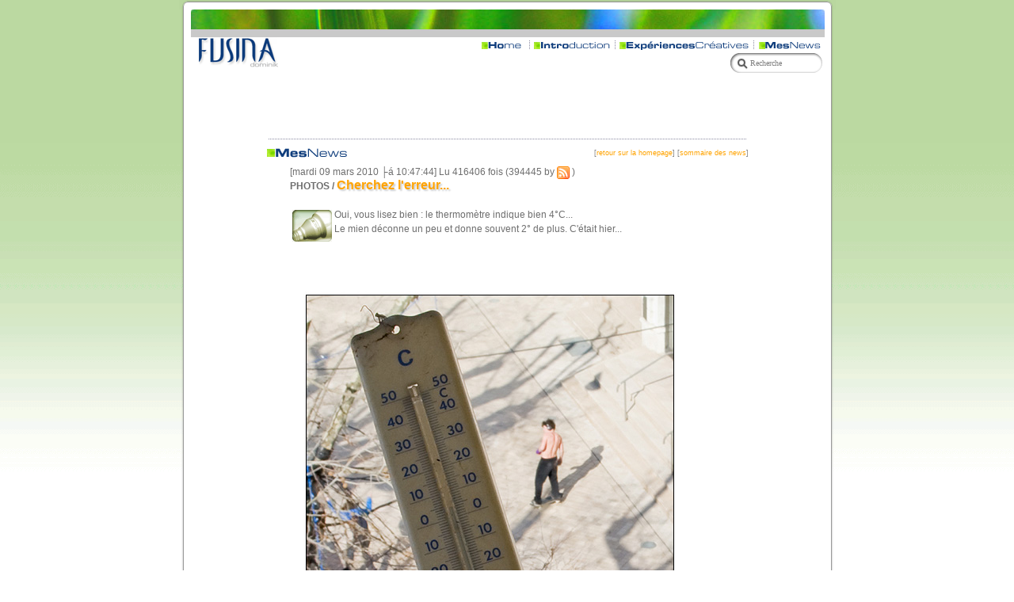

--- FILE ---
content_type: text/html; charset=UTF-8
request_url: http://fusina.net/news/news.php?ID=784
body_size: 6015
content:
<!DOCTYPE html PUBLIC "-//W3C//DTD HTML 4.01 Transitional//EN"><html lang="fr">	<head>		<meta http-equiv="content-type" content="text/html;charset=utf-8">		<title>FUSINA News (blog): Cherchez l'erreur...</title>		<link href="../fusina_styles.css" rel="stylesheet" media="screen">				<meta name="keywords" content="Dominik, Fusina, Directeur de creation, directeur creation, directeur artistique, NTIC, directeur de communication, directeur communication, Cherchez l'erreur..., ">			<meta name="description" content="Cherchez l'erreur...,  - Oui, vous lisez bien : le thermomètre indique bien 4°C..." />		<link href="IBD_editorManager.js">				<script type="text/javascript" src="../js/prototype.js"></script>		<script type="text/javascript" src="../js/scriptaculous.js?load=effects"></script>		<script type="text/javascript" src="../js/lightbox.js"></script>				<link rel="stylesheet" href="../css/lightbox.css" type="text/css" media="screen" />		<script type="text/javascript"><!--function Action_trackBack(url){	//url = document.location;	prompt("Trackback / Lien sur cet article",url);	return true;}//--></script>		<csscriptdict import>			<script type="text/javascript" src="../GeneratedItems/CSScriptLib.js"></script>		</csscriptdict>		<csimport user="../../FUSINA%20we%20site.data/Composants/menu.html" occur="91">			<csactiondict>				<script type="text/javascript"><!--function preloadImagesCmp0047E77891() {	if (document.images) {		over_titre_Home_OFF = newImage(/*URL*/'/images/titre_Home-ON.gif');		over_Title_profil_OFF = newImage(/*URL*/'/images/Title_profil-ON.gif');		over_title_experience_OFF = newImage(/*URL*/'/images/title_experience-ON.gif');		over_title_news_OFF = newImage(/*URL*/'/images/title_news-ON.gif');	}}// --></script>			</csactiondict>		</csimport>		<csactiondict>			<script type="text/javascript"><!--var preloadFlag = true;CSAct[/*CMP*/ 'BFA3CA8C0'] = new Array(CSOpenWindow,/*URL*/ 'smileysCode.php','smileys_popup',400,500,false,true,false,false,false,false,false);// --></script>		</csactiondict>		<csactions>			<csaction name="BFA3CA8C0" class="Open Window" type="onevent" val0="smileysCode.php" val1="smileys_popup" val2="400" val3="500" val4="false" val5="true" val6="false" val7="false" val8="false" val9="false" val10="false" urlparams="1"></csaction>		</csactions>	</head>	<body background="../images/tableaux/fond-degvert.gif" bgcolor="#ffffff" leftmargin="0" marginheight="0" marginwidth="0" topmargin="0"  >			<table width="804" border="0" cellspacing="0" cellpadding="0" align="center">			<tr height="12">				<td colspan="3" align="center" valign="top" height="12">					<table width="100%" border="0" cellspacing="0" cellpadding="0" background="../images/tableaux/zone-haut.gif">						<tr>							<td><img src="../images/tableaux/coin-hg.gif" alt="" width="16" height="12" border="0"></td>							<td align="right"><img src="../images/tableaux/coin-hd.gif" alt="" width="16" height="12" border="0"></td>						</tr>					</table>				</td>			</tr>			<tr height="25">							<td rowspan="3" valign="top" width="16"  background="../images/tableaux/zone-left.gif">					<img src="../images/1pix.gif" width="15" height="15">									</td>				<td rowspan="3" valign="top" bgcolor="white">					<table width="800" border="0" cellspacing="0" cellpadding="0" align="center" bgcolor="black" height="818">						<tr height="25">							<td valign="top" height="25"><img src="../images/zoneVerte.jpg" alt="" width="800" height="25" border="0"></td>						</tr>						<tr height="10">							<td bgcolor="#c9c9c9" height="10"><img src="../images/1pix.gif" alt="" width="1" height="10" border="0"></td>						</tr>						<tr align="center">							<td valign="top" bgcolor="white">								<table width="100%" border="0" cellspacing="0" cellpadding="0">									<tr>										<td rowspan="2" valign="top" width="150"><a title="Retour sur la homepage" href="/index.php" target="_self"><img src="../images/logomini-fusina.gif" alt="" width="100" height="39" border="0" hspace="10"></a></td>										<td align="right" valign="top"><csobj csref="../../FUSINA%20we%20site.data/Composants/menu.html" h="20" occur="91" t="Component" w="650">												<table border="0" cellspacing="4" cellpadding="0">													<tr>														<td align="center" valign="bottom" width="2"><a title="Retour sur la Homepage" onmouseover="changeImages( /*CMP*/'titre_Home_OFF',/*URL*/'/images/titre_Home-ON.gif');return true" onmouseout="changeImages( /*CMP*/'titre_Home_OFF',/*URL*/'/images/titre_Home-OFF.gif');return true" href="/index.php" target="_self"><img src="/images/titre_Home-OFF.gif" alt="" name="titre_Home_OFF" height="11" width="56" border="0"></a></td>														<td width="2" background="../images/pointille_vert.gif"><img src="../images/1pix.gif" alt="" height="1" width="1" border="0"></td>														<td align="center" valign="bottom"><a title="Introduction... mon parcours... etc..." onmouseover="changeImages( /*CMP*/'Title_profil_OFF',/*URL*/'/images/Title_profil-ON.gif');return true" onmouseout="changeImages( /*CMP*/'Title_profil_OFF',/*URL*/'/images/Title_profil-OFF.gif');return true" href="/introduction/index.html" target="_self"><img src="/images/Title_profil-OFF.gif" alt="" name="Title_profil_OFF" height="12" width="98" border="0"></a></td>														<td width="2" background="../images/pointille_vert.gif"><img src="../images/1pix.gif" alt="" height="1" width="1" border="0"></td>														<td align="center" valign="bottom"><a title="Experiences creatives" onmouseover="changeImages( /*CMP*/'title_experience_OFF',/*URL*/'/images/title_experience-ON.gif');return true" onmouseout="changeImages( /*CMP*/'title_experience_OFF',/*URL*/'/images/title_experience-OFF.gif');return true" href="/experiences/" target="_self"><img src="/images/title_experience-OFF.gif" alt="" name="title_experience_OFF" height="12" width="165" border="0"></a></td>														<td width="2" background="../images/pointille_vert.gif"><img src="../images/1pix.gif" alt="" height="1" width="1" border="0"></td>														<td align="center" valign="bottom"><a title="Mes news" onmouseover="changeImages( /*CMP*/'title_news_OFF',/*URL*/'/images/title_news-ON.gif');return true" onmouseout="changeImages( /*CMP*/'title_news_OFF',/*URL*/'/images/title_news-OFF.gif');return true" href="/news/" target="_self"><img src="/images/title_news-OFF.gif" alt="" name="title_news_OFF" height="11" width="80" border="0"></a></td>													</tr>												</table>											</csobj></td>									</tr>									<tr>										<td align="right" valign="top">
<form id="searchForm" action="/news/result.php" method="post" name="FormName" onSubmit="if(searchForm.search.value==''){alert('Veuillez saisir un mot-cl�...\rPlease, enter a keyword...');return false;}">
	<table border="0" cellspacing="0" cellpadding="0">
		<tr>
			<td valign="middle"><img src="/images/searchfield_left.gif" alt="" width="28" height="25" border="0"></td>
			<td valign="middle" background="/images/searchfield_backg.gif">
				<div class="searchInput">
					<span class="searchInput"><input class="searchInput" type="text" name="search" value="Recherche"  onFocus="if(this.value=='Recherche')this.value=''" ></span></div>
			</td>
			<td valign="middle"><img src="/images/searchfield_right.gif" alt="" width="14" height="25" border="0"></td>
		</tr>
	</table>

</form>
</td>									</tr>								</table>																																	<table width="612" border="0" cellspacing="2" cellpadding="0">										<tr height="25">											<td height="25"></td>											<td height="25" align="center"><!-- banniere -->												<script type="text/javascript"><!--google_ad_client = "pub-9108218765414893";google_ad_width = 468;google_ad_height = 60;google_ad_format = "468x60_as";google_ad_type = "image";google_ad_channel = "";//--></script>												<script type="text/javascript"  src="http://pagead2.googlesyndication.com/pagead/show_ads.js"></script>												</td>										</tr>										<tr>											<td colspan="2">												<table width="100%">													<tr>														<td height="1" background="../images/pointille_horz.gif"><img src="../images/1pix.gif" alt="" width="1" height="1" border="0"></td>													</tr>												</table>											</td>										</tr>										<tr height="25">											<td colspan="2" height="25">												<table width="100%" border="0" cellspacing="0" cellpadding="0">													<tr>														<td><img src="../images/title_news.gif" alt="" width="103" height="13" border="0"></td>														<td align="right"><span class="minitexte">[<a title="Retour sur la home..." href="http://www.fusina.net">retour sur la homepage</a>] [<a title="Sommaire des news" href="index.php" target="_self">sommaire des news</a>]</span></td>													</tr>												</table>											</td>										</tr>										<tr>											<td valign="top" width="27"><br>											</td>											<td><span class="texte">[mardi 09 mars 2010  ├á 10:47:44] Lu 416406 fois (394445 by <a href="http://www.fusina.net/rss/index.php"><img src="../images/rss.png" alt="" height="16" width="16" align="absmiddle" border="0"></a> )<br>													<b>PHOTOS /</b> </span><span class="texte_title">Cherchez l'erreur...<br>												</span><br>												<span class="subtitle"></span><img src="../images/vignettes/vign-web.gif" alt="" width="50" height="40" align="left" border="0" hspace="3" vspace="3"><span class="texte">Oui, vous lisez bien : le thermomètre indique bien 4°C...<br />
Le mien déconne un peu et donne souvent 2° de plus. C'était hier...<br />
<br />
<br />
<br />
<img src="http://www.fusina.net/demo/_DSC8670-book.jpg" border="0"><br>													<br>												</span><span class="texte"><br>												<br>																									<center>													<table border="0" cellspacing="0" cellpadding="0"  align="center">														<tr>															<td>																<script type="text/javascript"><!--				        google_ad_client = "pub-9108218765414893";				        google_ad_width = 468;				        google_ad_height = 60;				        google_ad_format = "468x60_as";				        google_color_bg = "FFFFFF";				        google_color_link = "ffa300";				        google_color_text = "000000";						google_color_url = "ffa300";				        //--></script>																<script type="text/javascript"				          src="http://pagead2.googlesyndication.com/pagead/show_ads.js">				        </script>															</td>														</tr>													</table>												</center>											</td>										</tr>										<tr>											<td valign="top" width="27"></td>											<td>												<table width="100%">													<tr>														<td height="1" background="../images/pointille_horz.gif"><img src="../images/1pix.gif" alt="" width="1" height="1" border="0"></td>													</tr>												</table>											</td>										</tr>										<tr>											<td width="27"></td>											<td>												<table width="100%" border="0" cellspacing="0" cellpadding="0">													<tr>														<td><span class="minitexte">[<a title="Retour sur la home..." href="http://www.fusina.net">retour sur la homepage</a>] [<a title="Sommaire des news" href="index.php" target="_self">sommaire des news</a>]</span></td>														<td>															<div align="right">																<span class="minitexte">[<a title="Lire les commentaires..." href="#Anchor-Commentaires-47857" target="_self">lire les commentaires</a>]&nbsp;[<a title="Laisser votre avis..." href="#Anchor-Ajouter-49575" target="_self">votre avis...</a>]&nbsp;[<a title="Formulaire de contact..." href="../contact/" target="_self">contact</a>]</span></div>														</td>													</tr>												</table>											</td>										</tr>										<tr>											<td width="27"></td>											<td><input onclick="Action_trackBack('http://www.fusina.net/news/news-Cherchez_l_erreur___-784.html')" type="button" name="" value="Permalink"><br>												<br>												<a name="Anchor-Commentaires-47857" id="Anchor-Commentaires-47857"></a><span class="texte_title">Commentaires / Comments<br>													<br>												</span><span class="texte"><a name="comment1" id="comment1"></a><i>1 - De &quot;<a href='http://www.artinric.fr' target='_blank'>artinric</a>&quot;,&nbsp; le mardi 9 mars 2010 ├á┬á 11:34:47<br>														<table width="100%" border="0" cellspacing="2" cellpadding="5">															<tr>																<td width="16"></td>																<td class="texte" bgcolor="#f0f0f0">EXCELLENT !!!! ca ne s'invente pas !!! Bravo au photographe et a son "modele" ! LOL</td>															</tr>														</table>													</i><br>													<br>												</span><span class="texte"><a name="comment2" id="comment2"></a><i>2 - De &quot;<a href='http://www.lafabe.com' target='_blank'>LAFABE</a>&quot;,&nbsp; le mardi 9 mars 2010 ├á┬á 12:02:23<br>														<table width="100%" border="0" cellspacing="2" cellpadding="5">															<tr>																<td width="16"></td>																<td class="texte" bgcolor="#f0f0f0">Bien vu !!! ^^<br />
[à croire que le skate ça réchauffe !?]</td>															</tr>														</table>													</i><br>													<br>												</span><a name='last_comment'></a><span class="texte"><a name="comment3" id="comment3"></a><i>3 - De &quot;<font color='#62af00'><b>Dominik (le webmaster)</b></font>&quot;,&nbsp; le mardi 9 mars 2010 ├á┬á 17:47:45<br>														<table width="100%" border="0" cellspacing="2" cellpadding="5">															<tr>																<td width="16"></td>																<td class="texte" bgcolor="#e9f8c3">Par tout temps, il est quasiment toujours torse nu.<br />
Ce matin, par -2°C et un vent à vous trancher un arbre, le même jeune homme était en t-shirt manche courte. Il n'est pas humain !</td>															</tr>														</table>													</i><br>													<br>												</span></td>										</tr>										<tr>											<td width="27"></td>											<td>												<table width="100%">													<tr>														<td height="1" background="../images/pointille_horz.gif"><img src="../images/1pix.gif" alt="" width="1" height="1" border="0"></td>													</tr>												</table>											</td>										</tr>										<tr>											<td width="27"></td>											<td><br>												<a name="Anchor-Ajouter-49575" id="Anchor-Ajouter-49575"></a><span class="texte_title">Ajouter un commentaire... / Add a comment...<br>													<br>																										<form id="commentForm" action="news.php" method="post" name="commentForm">																												<table border="0" cellspacing="2" cellpadding="0">															<tr>																<td align="right"><span class="texte"><span class="texte">Pseudo : </span></span></td>																<td><input type="text" name="pseudo" size="17" value=""></td>															</tr>															<tr>																<td align="right"><span class="texte">Email (optionnel) : </span></td>																<td><span class="texte"><b><input type="text" name="email" size="17" value="">&nbsp;</b></span><span class="minitexte"><i>Pour &ecirc;tre averti d'un nouveau post, mettez votre email (non visible)</i></span></td>															</tr>															<tr>																<td align="right"><span class="texte">Web (optionnel) : </span></td>																<td><input type="text" name="web" size="17" value=""></td>															</tr>															<tr height="21">																<td colspan="2" height="21"><span class="texte">Votre commentaire  / Your comment (les balises HTML sont d&eacute;sactiv&eacute;es) : </span></td>															</tr>															<tr>																<td><span class="texte">[ <a onclick="CSAction(new Array(/*CMP*/'BFA3CA8C0'));return CSClickReturn()" href="#" csclick="BFA3CA8C0">Liste des Smileys</a> ]<a href="smileysCode.php"><br>																		</a></span></td>																<td><!--<input class="mini_bouton" type="button" name="Tag_bold" value="Gras" onclick="addTags(commentForm.tag_result,'bold');"><input class="mini_bouton" type="button" name="Tag_bold1" value="Italic" onclick="addTags(commentForm.tag_result,'italic');"><input class="mini_bouton" type="button" name="Tag_bold1" value="Lien" onclick="addTags(commentForm.tag_result,'url');"><input class="mini_bouton" type="button" name="Tag_bold1" value="Image" onclick="addTags(commentForm.tag_result,'image');"><input class="mini_bouton" type="button" name="Tag_bold1" value="Retour ligne" onclick="addTags(commentForm.tag_result,'retour');"><input class="mini_bouton" type="button" name="Tag_bold1" value="Coupure paragraphe" onclick="addTags(commentForm.tag_result,'paragraphe');"><br>																	<input type="text" name="tag_result" size="54"><br>--><textarea name="comments" rows="13" cols="57" wrap="virtual"></textarea></td>															</tr>															<tr>																<td></td>																<td><span class="texte_title">[Contr&ocirc;le anti-flood et anti-spam activ&eacute;]<br>																	</span><span class="minitexte"><i>Dans certains cas particuliers, il se peut que votre post ne soit pas pris <br>																			en compte apr&egrave;s validation... Cela peut &ecirc;tre normal.<br>																			Faites un retour en arri&egrave;re, copiez alors votre texte, rechargez la page, puis collez et re-postez ;)<br>																			Respectez la casse (les MAJUSCULES)</i></span></td>															</tr>															<tr>																<td></td>																<td><span class="texte_title">Recopiez le code &quot;Captcha&quot; suivant : </span>																	<p><img src="/images_captcha/e2b5185b81a40dd8a820dc21afd8c504.jpg"></p>																	<input type="text"  name="tag" value=""></td>															</tr>															<tr>																<td><input type="hidden" name="ID" value="784"><input type="hidden" name="action" value="addComment"></td>																<td align="right"><input type="submit" name="submitButtonName" value="Valider..." onclick="if(commentForm.pseudo.value==''){alert('Veuillez rentrer un pseudo avant de valider');return false;}if(commentForm.tag.value==''){alert('Veuillez entrer le code CAPTCHA avant de valider');commentForm.tag.focus();return false;}"></td>															</tr>														</table>													</form>													<br>													</span></td>										</tr>									</table>									<!--<a title="TINePIX, images libres de droits &agrave; petits prix" href="http://www.tinepix.com" target="_blank"><i>								<img src="http://www.tinepix.com/banners/TPX_banner_468x60.gif" alt="TINePIX.COM" width="468" height="60" border="0"></i></a>--><a title="Directeur artistique" href="../multimedia/directeur_artistique.html" target="_top"><img src="../images/1pix.gif" alt="" width="1" height="1" border="0"></a>		<a title="Directeur en communication" href="../multimedia/directeur_communication.html" target="_top"><img src="../images/1pix.gif" alt="" width="1" height="1" border="0"></a>		<a title="Directeur de cr?ation" href="../multimedia/directeur_creation.html" target="_top"><img src="../images/1pix.gif" alt="" width="1" height="1" border="0"></a>		<a title="Directeur multimedia" href="../multimedia/directeur_multimedia.html" target="_top"><img src="../images/1pix.gif" alt="" width="1" height="1" border="0"></a>		<a title="Directeur de cr?ation multimedia" href="../multimedia/" target="_top"><img src="../images/1pix.gif" alt="" width="1" height="1" border="0"></a><br>									<span class="texte"><a href="http://www.fusina.net/contact/" target="_self">contactez-moi</a> | <a title="Mon CV - Mon parcours en tant que Directeur de Cr&eacute;ation" href="http://www.fusina.net/introduction/index.html">qui suis-je ?</a> | <a href="http://www.fusina.net/experiences/">exp&eacute;riences cr&eacute;atives</a> | <a href="http://www.fusina.net/news/index.php">news</a> | <a href="http://www.fusina.net/liens/index.html">liens</a><br>									</span><span class="texte"><br>										<br>										<!-- banniere --></span></span>								<center>									<table border="0" cellspacing="0" cellpadding="0"  align="center">										<tr>											<td>												<script type="text/javascript"><!--        google_ad_client = "pub-9108218765414893";        google_ad_width = 468;        google_ad_height = 60;        google_ad_format = "468x60_as";        google_color_border = "FFFFFF";		google_color_bg = "FFFFFF";        google_color_link = "ffa300";        google_color_text = "000000";		google_color_url = "ffa300";        //--></script>												<script type="text/javascript"          src="http://pagead2.googlesyndication.com/pagead/show_ads.js">        </script>											</td>										</tr>									</table>								</center>								<center>																	</center>								<span class="texte"><span class="texte"><!-- XITI -->										<table border="0" cellspacing="2" cellpadding="0" align="center">											<tr>												<td class="minitexte" align="center">													<div align="center">														<a href="http://www.mypagerank.net"target="_blank"><img src="http://www.mypagerank.net/services/seostats/seostats.php?s=cf530d5fa1ee3a9a0795b1&bg=FFFFFF&textcolor=000000&bordercolor=999999&indicatorcolor=5EAA5E&ugo=1&uho=0&umo=0&amo=0&upr=1&tuv=0&tpv=0&yuv=0&ypv=0&ttuv=0&ttpv=0&uonline=0&f=20441" title="SEO Stats powered by MyPagerank.Net" border="0" /></a></div>													<!--										<div align="center"><A HREF="http://www.mypagerank.net/" target="_blank"><IMG SRC="http://www.mypagerank.net/srank.php?site=www.fusina.net" BORDER="0" ALT="This is my Google PageRank! - SmE Rank free service Powered by Scriptme"></A></div>--></td>											</tr>											<tr>												<td class="minitexte" align="center">													<div align="center">														<A HREF="http://www.hit-parade.com/hp.asp?site=a479704" TARGET=_top><IMG SRC="http://loga.hit-parade.com/logohp1.gif?site=a479704" TITLE="Hit-Parade" WIDTH=77 HEIGHT=15 BORDER=0></A></div>												</td>											</tr>											<tr>												<td class="minitexte" align="center">													<div align="center">														<a href="http://www.xiti.com/xiti.asp?s=277925" title="WebAnalytics">															<script type="text/javascript"><!--Xt_param = 's=277925&p=http://www.fusina.net/news/news-Cherchez_l_erreur___-784.html';try {Xt_r = top.document.referrer;}catch(e) {Xt_r = document.referrer; }Xt_h = new Date();Xt_i = '<img width="39" height="25" border="0" ';Xt_i += 'src="http://logv32.xiti.com/hit.xiti?'+Xt_param;Xt_i += '&hl='+Xt_h.getHours()+'x'+Xt_h.getMinutes()+'x'+Xt_h.getSeconds();if(parseFloat(navigator.appVersion)>=4){Xt_s=screen;Xt_i+='&r='+Xt_s.width+'x'+Xt_s.height+'x'+Xt_s.pixelDepth+'x'+Xt_s.colorDepth;}document.write(Xt_i+'&ref='+Xt_r.replace(/[<>"]/g, '').replace(/&/g, '$')+'" title="Internet Audience">');//--></script>															<noscript>																Mesure d'audience ROI statistique webanalytics par <img width="39" height="25" src="http://logv32.xiti.com/hit.xiti?s=277925&p=http://www.fusina.net/news/news-Cherchez_l_erreur___-784.html" alt="WebAnalytics" />															</noscript>														</a><!-- FIN XITI -->												</td>											</tr>										</table>										<br>										<table border="0" cellspacing="0" cellpadding="0" class="box"><tr><td valign="middle"><img src="images/icon_users.gif" alt="" width="14" height="14" border="0"></td><!--<td valign="middle">&nbsp;<span class="TPX_TexteNormalGris">12 visiteurs &amp; 0&nbsp;membre sont connect&eacute;s...</span></td>--><td valign="middle">&nbsp;<span class="TPX_TexteNormalGris">11 visiteurs sont connect&eacute;s...</span></td></tr></table></span><span class="minitexte">&copy;2004-2005, <a title="Site web de Dominik Fusina" href="http://www.fusina.net">Fusina Dominik</a> - All rights reserved<br>									</span></span></td>						</tr>					</table>				</td>				<td rowspan="3" valign="top" width="14" background="../images/tableaux/zone-right.gif">					<img src="../images/1pix.gif" alt="" width="14" height="13" border="0"></td>										</td>			</tr>			</tr>			<tr height="10"></tr>			<tr align="center"></tr>			<tr align="center">				<td colspan="3" bgcolor="white">					<table width="100%" border="0" cellspacing="0" cellpadding="0" background="../images/tableaux/zone-bas.gif">						<tr>							<td><img src="../images/tableaux/coin-bg.gif" alt="" width="16" height="15" border="0"></td>							<td align="right"><img src="../images/tableaux/coin-bd.gif" alt="" width="16" height="15" border="0"></td>						</tr>					</table>				</td>			</tr>					</table><br>	</body>	</html>

--- FILE ---
content_type: text/html; charset=utf-8
request_url: https://www.google.com/recaptcha/api2/aframe
body_size: 263
content:
<!DOCTYPE HTML><html><head><meta http-equiv="content-type" content="text/html; charset=UTF-8"></head><body><script nonce="ci2gD0kTjVAstka0UIw-uQ">/** Anti-fraud and anti-abuse applications only. See google.com/recaptcha */ try{var clients={'sodar':'https://pagead2.googlesyndication.com/pagead/sodar?'};window.addEventListener("message",function(a){try{if(a.source===window.parent){var b=JSON.parse(a.data);var c=clients[b['id']];if(c){var d=document.createElement('img');d.src=c+b['params']+'&rc='+(localStorage.getItem("rc::a")?sessionStorage.getItem("rc::b"):"");window.document.body.appendChild(d);sessionStorage.setItem("rc::e",parseInt(sessionStorage.getItem("rc::e")||0)+1);localStorage.setItem("rc::h",'1769279272427');}}}catch(b){}});window.parent.postMessage("_grecaptcha_ready", "*");}catch(b){}</script></body></html>

--- FILE ---
content_type: text/css
request_url: http://fusina.net/fusina_styles.css
body_size: 6435
content:
body {}p   { }b { font-weight: bold }/*td   { font-family: Verdana, Helvetica }*/.texte       { color: #6e6e6e; font-size: 12px; line-height: 1.5em; font-family: "Trebuchet MS", Verdana, Helvetica, Geneva, Arial, Helvetica, SunSans-Regular, sans-serif;  text-align: justify }.texte b  { color: inherit; font-size: 12px; font-weight: bold; line-height: inherit; background-color: inherit }.texte table,p {  color: inherit; font-size: inherit; font-family: inherit;line-height: inherit; text-align: inherit }/* *//* */.texte_filet { color: gray; font-size: 11px; font-family: "Trebuchet MS", Verdana, Helvetica, Geneva, Arial, Helvetica, SunSans-Regular, sans-serif; line-height: 15px; text-align: justify; padding-left: 4px; border-left: 1px solid #6E6E6E }.texte_title { text-shadow: 2px 2px 2px #ccc; color: #ffa300; font-size: 16px; font-family: "Trebuchet MS", Verdana, Helvetica, Geneva, Arial, Helvetica, SunSans-Regular, sans-serif; font-weight: bold; line-height: 15px; text-align: justify }a.texte_title { color: #ffa300;  font-family: "Trebuchet MS", Verdana, Helvetica, Geneva, Arial, Helvetica, SunSans-Regular, sans-serif; font-weight: bold; line-height: 15px; text-align: justify; text-shadow: 2px 2px 2px #ccc }a.texte_title:link { color: #ffa300;  font-family: "Trebuchet MS", Verdana, Helvetica, Geneva, Arial, Helvetica, SunSans-Regular, sans-serif; font-weight: bold; line-height: 15px; text-align: justify; text-shadow: 2px 2px 2px #ccc }a.texte_title:visited { color: #ffa300;  font-family: "Trebuchet MS", Verdana, Helvetica, Geneva, Arial, Helvetica, SunSans-Regular, sans-serif; font-weight: bold; line-height: 15px; text-align: justify; text-shadow: 2px 2px 2px #ccc }a.texte_title:hover { color: #4a398c; font-family: "Trebuchet MS", Verdana, Helvetica, Geneva, Arial, Helvetica, SunSans-Regular, sans-serif; font-weight: bold; line-height: 15px; text-align: justify; text-shadow: 2px 2px 2px #ccc }.subtitle  { color: #000000; font-size: 13px; font-family: "Trebuchet MS", Verdana, Helvetica, Geneva, Arial, Helvetica, SunSans-Regular, sans-serif; font-weight: bold; line-height: 15px }.minitexte { color: gray; font-size: 9px; font-family: Verdana, Helvetica; text-align: justify }.textecachegris { color: #c9c9c9; font-size: 6px; font-family: Verdana, Helvetica; text-align: justify }.texteEffet:hover { color: #000; font-size: 11px; font-family: Verdana, Helvetica; text-align: justify }.formtexte { color: #004b8c; font-size: 10px; font-family: Verdana, Helvetica; text-align: justify }a:link { color: #ffa300; text-decoration: none }a:visited  { color: #ffa300; text-decoration: none }a:hover   { color: #73dc00; text-decoration: none }a:--active { text-decoration: none }.titre   { color: #004b8c; font-size: 14px; font-family: "Trebuchet MS", Geneva, Arial, Helvetica, SunSans-Regular, sans-serif; font-weight: bold }.titreXTRA   { color: #696969; font-size: 16px; font-family: Arial, "Arial Black", Helvetica, Geneva, Swiss, SunSans-Regular; font-weight: bold }.titreXTRA b { color: #696969; font-size: 15px; font-family: Arial, "Arial Black", Helvetica, Geneva, Swiss, SunSans-Regular; font-weight: bold }.titre-lite { text-shadow: 2px 2px 2px #ccc; color: #004b8c; font-size: 12px; font-family: "Trebuchet MS", Arial, Helvetica, Geneva, Swiss, SunSans-Regular }.boutons { font-weight: bold; font-size: 10px; font-family: Verdana, Helvetica; background-color: #7fde3c }.scrollZone {height: 1400px; overflow: auto; width: 100%; white-space:nowrap}.tableau { border: dotted thin #c7c7c7 }.hide {display: none}.texteListe { color: gray; font-size: 11px; font-family: "Trebuchet MS", Verdana, Helvetica, Geneva, Arial, Helvetica, SunSans-Regular, sans-serif; line-height: 15px; text-align: justify; width: 100%; border-bottom: 1px dashed #aea79d }.myform select { color: gray; font-size: 10px; font-family: "Trebuchet MS", Verdana, Helvetica, Geneva, Arial, Helvetica, SunSans-Regular, sans-serif; line-height: 11px; text-align: justify; width: 100% }.myformselect { color: gray; font-size: 10px; font-family: "Trebuchet MS", Verdana, Helvetica, Geneva, Arial, Helvetica, SunSans-Regular, sans-serif; line-height: 11px; text-align: justify; width: 100% }#photos   { background-image: url("cadreOmbre.jpg"); background-repeat: no-repeat; background-attachment: scroll; background-position: 100% center; padding: 20px }.centrage  { text-align: center }.cadrephoto  { }.box  { color: #9999cc; font-size: 10px; font-family: Arial, Helvetica, sans-serif; margin: auto; padding: auto; border: dotted thin #aaa }.cadreNotice { background-color: #f6f6f6; padding: 3px; border: solid 1px silver }.cadreQuote { background-image: url("images/cadreQuote.gif"); background-repeat: repeat; background-position: 0 0; padding: 3px 3px 3px 80px; border: solid 1px silver }.cadreAlerte { background-image: url("images/cadreAlert.gif"); background-repeat: repeat; background-position: 0 0; padding: 3px 3px 3px 80px; border: solid 1px silver }.cadreCaution { color: #d80000; background-color: #f6eaf6; padding: 3px; border: solid 1px silver }.cadreAlert { color: #d4017a }.cadreGreen { color: #62af00 }.effect:link img{ -moz-opacity: 1; filter: alpha(opacity=100); opacity: 1  }.effect:hover img{ -moz-opacity: 0.5; filter: alpha(opacity=50); opacity: 0.5  }.pp_webImage_effect:link img{ -moz-opacity: 1; filter: alpha(opacity=100); opacity: 1  }.pp_webImage_effect:hover img{ -moz-opacity: 0.5; filter: alpha(opacity=50); opacity: 0.5  }input.searchInput    { width:80 ;color: gray; font-size: 10px; font-family: "Trebuchet MS"; margin: 0; padding: 0; border-width:0px;border-style: none ; border: 0px  }.interpage   { background-image: url("images/interpage-feuille.jpg"); background-repeat: no-repeat; display: inline; margin-right: -100px; padding: 0; position: relative; left: -30px; width: 646px; height: 101px; float: left; clip: rect(auto auto auto auto) }.interpageold { background-image: url("images/interpage-feuille.gif"); background-repeat: no-repeat; margin: 0; padding: 0; position: relative; left: -20px; width: 340px; height: 101px; float: left }.interpageleft { background-image: url("images/interpage-feuille.gif"); background-repeat: no-repeat; background-position: -360px 0; margin: 0; padding: 0; position: relative; left: 320px; width: 280px; height: 101px }.usercomments { margin: 0; padding: 0; position: relative; left: 15px; width: 200px }